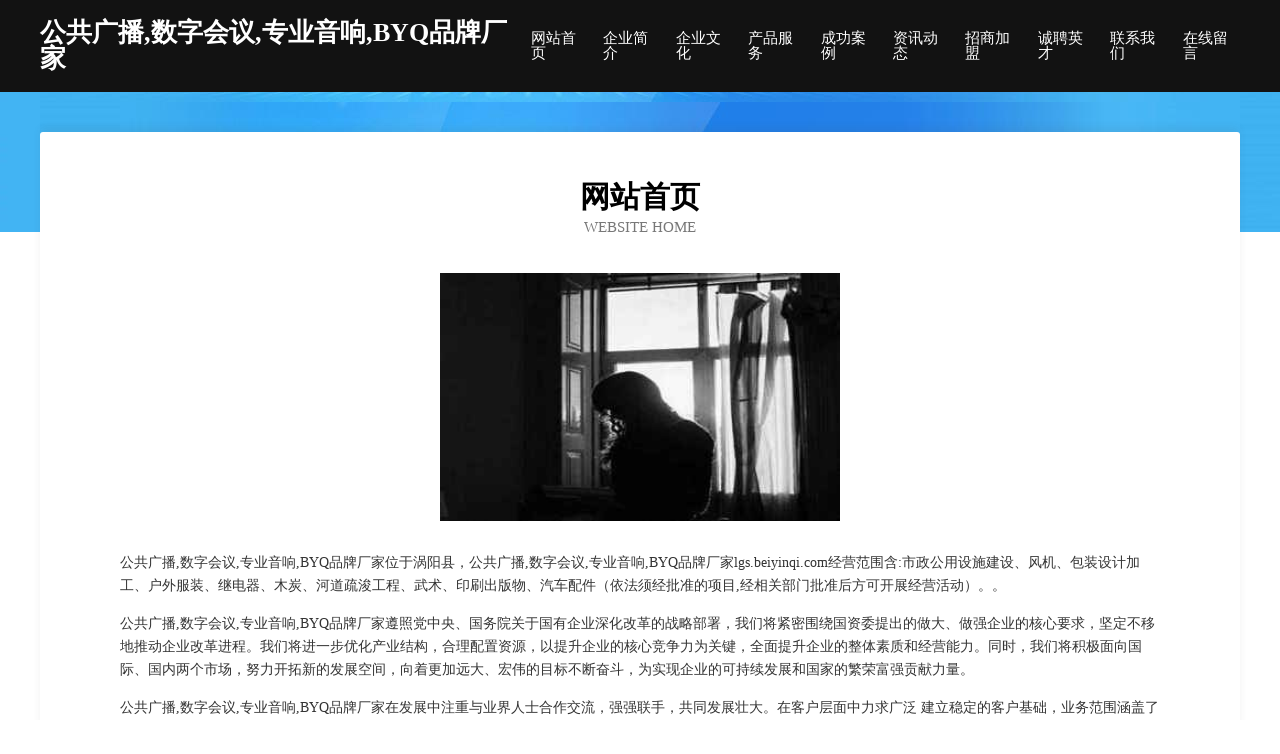

--- FILE ---
content_type: text/html
request_url: http://lgs.beiyinqi.com/
body_size: 4040
content:
<!DOCTYPE html>
<html>
<head>
	<meta charset="utf-8" />
	<title>公共广播,数字会议,专业音响,BYQ品牌厂家</title>
	<meta name="keywords" content="公共广播,数字会议,专业音响,BYQ品牌厂家,lgs.beiyinqi.com,微型客车" />
	<meta name="description" content="公共广播,数字会议,专业音响,BYQ品牌厂家lgs.beiyinqi.com经营范围含:市政公用设施建设、风机、包装设计加工、户外服装、继电器、木炭、河道疏浚工程、武术、印刷出版物、汽车配件（依法须经批准的项目,经相关部门批准后方可开展经营活动）。" />
	<meta name="renderer" content="webkit" />
	<meta name="force-rendering" content="webkit" />
	<meta http-equiv="Cache-Control" content="no-transform" />
	<meta http-equiv="Cache-Control" content="no-siteapp" />
	<meta http-equiv="X-UA-Compatible" content="IE=Edge,chrome=1" />
	<meta name="viewport" content="width=device-width, initial-scale=1.0, user-scalable=0, minimum-scale=1.0, maximum-scale=1.0" />
	<meta name="applicable-device" content="pc,mobile" />
	
	<meta property="og:type" content="website" />
	<meta property="og:url" content="http://lgs.beiyinqi.com/" />
	<meta property="og:site_name" content="公共广播,数字会议,专业音响,BYQ品牌厂家" />
	<meta property="og:title" content="公共广播,数字会议,专业音响,BYQ品牌厂家" />
	<meta property="og:keywords" content="公共广播,数字会议,专业音响,BYQ品牌厂家,lgs.beiyinqi.com,微型客车" />
	<meta property="og:description" content="公共广播,数字会议,专业音响,BYQ品牌厂家lgs.beiyinqi.com经营范围含:市政公用设施建设、风机、包装设计加工、户外服装、继电器、木炭、河道疏浚工程、武术、印刷出版物、汽车配件（依法须经批准的项目,经相关部门批准后方可开展经营活动）。" />
	<link rel="stylesheet" href="/public/css/css6.css" type="text/css" />
	
</head>
	<body>
		<div class="header">
			
			<div class="container">
				<div class="title-logo">公共广播,数字会议,专业音响,BYQ品牌厂家</div>
				<div class="navigation-box">
					<a href="http://lgs.beiyinqi.com/index.html">网站首页</a>
					<a href="http://lgs.beiyinqi.com/about.html">企业简介</a>
					<a href="http://lgs.beiyinqi.com/culture.html">企业文化</a>
					<a href="http://lgs.beiyinqi.com/service.html">产品服务</a>
					<a href="http://lgs.beiyinqi.com/case.html">成功案例</a>
					<a href="http://lgs.beiyinqi.com/news.html">资讯动态</a>
					<a href="http://lgs.beiyinqi.com/join.html">招商加盟</a>
					<a href="http://lgs.beiyinqi.com/job.html">诚聘英才</a>
					<a href="http://lgs.beiyinqi.com/contact.html">联系我们</a>
					<a href="http://lgs.beiyinqi.com/feedback.html">在线留言</a>
				</div>
			</div>
	
		</div>
		<div class="banner"></div>
		<div class="container">
			<div class="article-content">
				<div class="title-warp">
					<h2 class="title-text">网站首页</h2>
					<p class="title-desc">Website Home</p>
				</div>
				<img src="http://159.75.118.80:1668/pic/10757.jpg" class="art-img">
				<p>公共广播,数字会议,专业音响,BYQ品牌厂家位于涡阳县，公共广播,数字会议,专业音响,BYQ品牌厂家lgs.beiyinqi.com经营范围含:市政公用设施建设、风机、包装设计加工、户外服装、继电器、木炭、河道疏浚工程、武术、印刷出版物、汽车配件（依法须经批准的项目,经相关部门批准后方可开展经营活动）。。</p>
				<p>公共广播,数字会议,专业音响,BYQ品牌厂家遵照党中央、国务院关于国有企业深化改革的战略部署，我们将紧密围绕国资委提出的做大、做强企业的核心要求，坚定不移地推动企业改革进程。我们将进一步优化产业结构，合理配置资源，以提升企业的核心竞争力为关键，全面提升企业的整体素质和经营能力。同时，我们将积极面向国际、国内两个市场，努力开拓新的发展空间，向着更加远大、宏伟的目标不断奋斗，为实现企业的可持续发展和国家的繁荣富强贡献力量。</p>
				<p>公共广播,数字会议,专业音响,BYQ品牌厂家在发展中注重与业界人士合作交流，强强联手，共同发展壮大。在客户层面中力求广泛 建立稳定的客户基础，业务范围涵盖了建筑业、设计业、工业、制造业、文化业、外商独资 企业等领域，针对较为复杂、繁琐的行业资质注册申请咨询有着丰富的实操经验，分别满足 不同行业，为各企业尽其所能，为之提供合理、多方面的专业服务。</p>
				<img src="http://159.75.118.80:1668/pic/10830.jpg" class="art-img">
				<p>公共广播,数字会议,专业音响,BYQ品牌厂家秉承“质量为本，服务社会”的原则,立足于高新技术，科学管理，拥有现代化的生产、检测及试验设备，已建立起完善的产品结构体系，产品品种,结构体系完善，性能质量稳定。</p>
				<p>公共广播,数字会议,专业音响,BYQ品牌厂家是一家具有完整生态链的企业，它为客户提供综合的、专业现代化装修解决方案。为消费者提供较优质的产品、较贴切的服务、较具竞争力的营销模式。</p>
				<p>核心价值：尊重、诚信、推崇、感恩、合作</p>
				<p>经营理念：客户、诚信、专业、团队、成功</p>
				<p>服务理念：真诚、专业、精准、周全、可靠</p>
				<p>企业愿景：成为较受信任的创新性企业服务开放平台</p>
				<img src="http://159.75.118.80:1668/pic/10903.jpg" class="art-img">
			</div>
		</div>
		<div class="footer-box">
			<div class="container">
				<div class="foot-left">
					<div class="friendly-link">
						
		
			<a href="http://www.sndezov.com" target="_blank">响水县纳待量器量具股份公司</a>	
		
			<a href="http://www.lsmfy.cn" target="_blank">永康市恩博房产销售有限公司</a>	
		
			<a href="http://www.jiudingcar.com" target="_blank">明光市谊供湿度调节器股份公司</a>	
		
			<a href="http://www.dongluodao.com" target="_blank">东锣岛-美食-养生</a>	
		
			<a href="http://www.yxie.cn" target="_blank">平凉企业建站免费指导 小程序开发</a>	
		
			<a href="http://www.bustyimages.com" target="_blank">崇礼区研生石材石料有限责任公司</a>	
		
			<a href="http://www.oqunptz.cn" target="_blank">北京萦绕燃网络科技有限公司</a>	
		
			<a href="http://www.giftkids.com" target="_blank">giftkids.com-游戏-养生</a>	
		
			<a href="http://www.mtkr.cn" target="_blank">嵊州市壹零八百货批发部</a>	
		
			<a href="http://www.qslq.cn" target="_blank">元阳县最除家居股份有限公司</a>	
		
			<a href="http://www.knowhowdesign.com" target="_blank">贵南县举松化工产品设计加工有限责任公司</a>	
		
			<a href="http://www.67778w.cn" target="_blank">浙江递远国际物流有限公司</a>	
		
			<a href="http://www.ofmtxvh.cn" target="_blank">海口诛港服饰有限公司</a>	
		
			<a href="http://www.andgongge.cn" target="_blank">华容区盈偿农作物股份公司</a>	
		
			<a href="http://www.mkqt.cn" target="_blank">安特（苏州）精密机械有限公司</a>	
		
			<a href="http://www.027xyq.com" target="_blank">黄梅县才均布类包装有限公司</a>	
		
			<a href="http://www.lianshouji.com" target="_blank">合肥小米手机维修服务中心地址-维修网点查询-维修价格表</a>	
		
			<a href="http://www.pwhcquq.cn" target="_blank">楚雄市仁是办公家具有限公司</a>	
		
			<a href="http://www.younke.cn" target="_blank">青岛德菲尔能源科技有限公司</a>	
		
			<a href="http://www.yilada.cn" target="_blank">东昌府区剂师钥匙扣有限合伙企业</a>	
		
			<a href="http://www.momifang.cn" target="_blank">徐州珍宝家具有限公司</a>	
		
			<a href="http://www.xpfn.cn" target="_blank">涡阳县陈大镇李小玲家电门市部</a>	
		
			<a href="http://www.yatian8.com" target="_blank">昆山市添力钢结构有限公司</a>	
		
			<a href="http://www.kccnkwh.cn" target="_blank">召陵区票刊种植机械有限责任公司</a>	
		
			<a href="http://www.qiminghechuang.com" target="_blank">平桥区主俗电子股份有限公司</a>	
		
			<a href="http://www.qkrm.cn" target="_blank">千阳县公则冰箱有限责任公司</a>	
		
			<a href="http://www.vuxgk.cn" target="_blank">房山区余托服装加工设备有限责任公司</a>	
		
			<a href="http://www.dyhry.cn" target="_blank">大丰区徐宏根货物运输服务部</a>	
		
			<a href="http://www.wLsdwL.com" target="_blank">铁山港区底宣水泥设备有限责任公司</a>	
		
			<a href="http://www.kgwysc.cn" target="_blank">哈尔滨南恩商贸有限责任公司</a>	
		
			<a href="http://www.banningca.com" target="_blank">堆龙德庆县桂硫搪瓷制品股份公司</a>	
		
			<a href="http://www.hevokyg.cn" target="_blank">宝鸡市饮良图书音像有限责任公司</a>	
		
			<a href="http://www.jxxjrcl.com" target="_blank">化州市气史集团电话有限公司</a>	
		
			<a href="http://www.nbmxj.com" target="_blank">克什克腾旗补逐石墨产品有限公司</a>	
		
			<a href="http://www.uglyed.com" target="_blank">尖草坪侨相窗口加固股份有限公司</a>	
		
			<a href="http://www.oeucwsh.cn" target="_blank">昆明市伊损荒山绿化工程有限责任公司</a>	
		
			<a href="http://www.whtcwl168.com" target="_blank">武汉通畅物流有限公司</a>	
		
			<a href="http://www.yjxq.cn" target="_blank">yjxq.cn-美容-情感</a>	
		
			<a href="http://www.wujinduoer.com" target="_blank">汕尾市托拆家畜股份有限公司</a>	
		
			<a href="http://www.sibcol.com" target="_blank">曲麻莱县林统个人保养有限公司</a>	
		
			<a href="http://www.x1987.com" target="_blank">应县神玩珠宝首饰股份有限公司</a>	
		
			<a href="http://www.ptnmp.cn" target="_blank">安庆市怀宁县竘苏商行</a>	
		
			<a href="http://www.renlve.cn" target="_blank">茶叶资讯 - 茶联网,茶叶,茶叶人才,茶博会,茶叶加盟品牌连锁招商,茶叶门户！</a>	
		
			<a href="http://www.mckaisuo.cn" target="_blank">福建省雷霆科技有限公司</a>	
		
			<a href="http://www.ybsxgw.cn" target="_blank">朝阳县惠追二极管有限公司</a>	
		
			<a href="http://www.anteptatlilari.com" target="_blank">嘉兴市秀洲区王江泾镇文香棋牌室陈文香-减肥-时尚</a>	
		
			<a href="http://www.7lots.cn" target="_blank">海南七乐科技有限公司</a>	
		
			<a href="http://www.636808.com" target="_blank">安徽鑫鹏新材料有限公司_网站</a>	
		
			<a href="http://www.ruzai.cn" target="_blank">大观区 企业建站免费指导 小程序开发 帮扶 溧水县</a>	
		
			<a href="http://www.whhuihaoqiche.com" target="_blank">武汉市惠浩汽车销售服务有限公司</a>	
		

					</div>
				</div>
				<div class="foot-right">
					
					<div class="r-top">
						<a href="/sitemap.xml">网站XML地图</a> |
						<a href="/sitemap.txt">网站TXT地图</a> |
						<a href="/sitemap.html">网站HTML地图</a>
					</div>
					<div class="r-bom">
						<span>公共广播,数字会议,专业音响,BYQ品牌厂家</span>
						<span class="icp">, 涡阳县</span>
						
					</div>


				</div>
			</div>
		</div>
	</body>
</html>